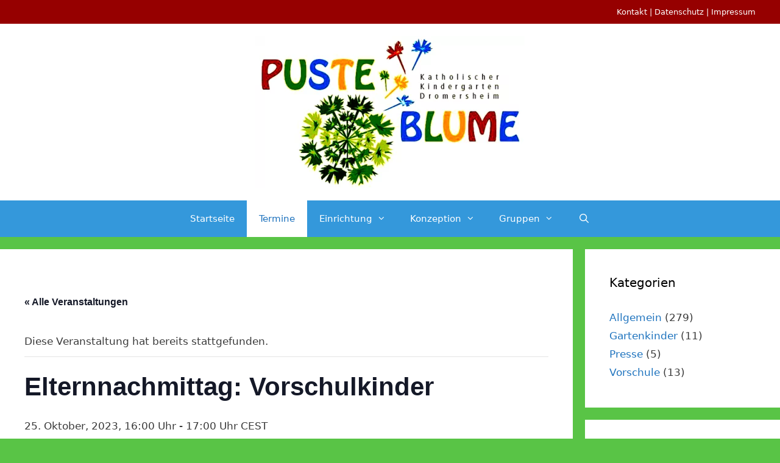

--- FILE ---
content_type: text/html; charset=UTF-8
request_url: https://kita-dromersheim.de/termin/elternnachmittag-vorschulkinder/
body_size: 13826
content:
<!DOCTYPE html><html lang="de"><head><meta charset="UTF-8"><link media="all" href="https://kita-dromersheim.de/wp-content/cache/autoptimize/css/autoptimize_35dbeb07124aa975be4effe775ffc19d.css" rel="stylesheet"><link media="print" href="https://kita-dromersheim.de/wp-content/cache/autoptimize/css/autoptimize_9c900892739fe6dcd4c088c15818dc7d.css" rel="stylesheet"><title>Elternnachmittag: Vorschulkinder &#8211; Katholischer Kindergarten Pusteblume</title><meta name='robots' content='max-image-preview:large' /><meta name="viewport" content="width=device-width, initial-scale=1"><link rel="alternate" type="application/rss+xml" title="Katholischer Kindergarten Pusteblume &raquo; Feed" href="https://kita-dromersheim.de/feed/" /><link rel="alternate" type="application/rss+xml" title="Katholischer Kindergarten Pusteblume &raquo; Kommentar-Feed" href="https://kita-dromersheim.de/comments/feed/" /><link rel="alternate" type="text/calendar" title="Katholischer Kindergarten Pusteblume &raquo; iCal Feed" href="https://kita-dromersheim.de/termine/?ical=1" /><link rel="alternate" title="oEmbed (JSON)" type="application/json+oembed" href="https://kita-dromersheim.de/wp-json/oembed/1.0/embed?url=https%3A%2F%2Fkita-dromersheim.de%2Ftermin%2Felternnachmittag-vorschulkinder%2F" /><link rel="alternate" title="oEmbed (XML)" type="text/xml+oembed" href="https://kita-dromersheim.de/wp-json/oembed/1.0/embed?url=https%3A%2F%2Fkita-dromersheim.de%2Ftermin%2Felternnachmittag-vorschulkinder%2F&#038;format=xml" /> <script src="https://kita-dromersheim.de/wp-includes/js/jquery/jquery.min.js?ver=3.7.1" id="jquery-core-js"></script> <script defer src="https://kita-dromersheim.de/wp-includes/js/jquery/jquery-migrate.min.js?ver=3.4.1" id="jquery-migrate-js"></script> <script defer src="https://kita-dromersheim.de/wp-content/cache/autoptimize/js/autoptimize_single_bcdda4c2a25e1250e7218ed644ae04f5.js?ver=9c44e11f3503a33e9540" id="tribe-common-js"></script> <script defer src="https://kita-dromersheim.de/wp-content/cache/autoptimize/js/autoptimize_single_ee54704f72f7b625207a9ef7460fb602.js?ver=4208de2df2852e0b91ec" id="tribe-events-views-v2-breakpoints-js"></script> <link rel="https://api.w.org/" href="https://kita-dromersheim.de/wp-json/" /><link rel="alternate" title="JSON" type="application/json" href="https://kita-dromersheim.de/wp-json/wp/v2/tribe_events/5344" /><link rel="EditURI" type="application/rsd+xml" title="RSD" href="https://kita-dromersheim.de/xmlrpc.php?rsd" /><meta name="generator" content="WordPress 6.9" /><link rel="canonical" href="https://kita-dromersheim.de/termin/elternnachmittag-vorschulkinder/" /><link rel='shortlink' href='https://kita-dromersheim.de/?p=5344' /><meta name="tec-api-version" content="v1"><meta name="tec-api-origin" content="https://kita-dromersheim.de"><link rel="alternate" href="https://kita-dromersheim.de/wp-json/tribe/events/v1/events/5344" /><script type="application/ld+json">[{"@context":"http://schema.org","@type":"Event","name":"Elternnachmittag: Vorschulkinder","description":"&lt;p&gt;Liebe Eltern, der Elternnachmittag findet in Pr\u00e4senz statt. Sie erhalten per Email eine Einladung. Bitte melden Sie sich zu diesem Termin an. &nbsp; https://kita-dromersheim.de/konzeption/dreistufiges-bildungskonzept/&lt;/p&gt;\\n","url":"https://kita-dromersheim.de/termin/elternnachmittag-vorschulkinder/","eventAttendanceMode":"https://schema.org/OfflineEventAttendanceMode","eventStatus":"https://schema.org/EventScheduled","startDate":"2023-10-25T16:00:00+02:00","endDate":"2023-10-25T17:00:00+02:00","performer":"Organization"}]</script><link rel="icon" href="https://kita-dromersheim.de/wp-content/uploads/2016/12/cropped-Unbenannt1-32x32.png" sizes="32x32" /><link rel="icon" href="https://kita-dromersheim.de/wp-content/uploads/2016/12/cropped-Unbenannt1-192x192.png" sizes="192x192" /><link rel="apple-touch-icon" href="https://kita-dromersheim.de/wp-content/uploads/2016/12/cropped-Unbenannt1-180x180.png" /><meta name="msapplication-TileImage" content="https://kita-dromersheim.de/wp-content/uploads/2016/12/cropped-Unbenannt1-270x270.png" /></head><body class="wp-singular tribe_events-template-default single single-tribe_events postid-5344 wp-custom-logo wp-embed-responsive wp-theme-generatepress post-image-above-header post-image-aligned-center slideout-enabled slideout-mobile sticky-menu-slide sticky-enabled both-sticky-menu mobile-header mobile-header-logo mobile-header-sticky tribe-no-js page-template-generatepress tribe-filter-live right-sidebar nav-below-header separate-containers fluid-header active-footer-widgets-4 nav-search-enabled nav-aligned-center header-aligned-center dropdown-hover events-single tribe-events-style-full tribe-events-style-theme" itemtype="https://schema.org/Blog" itemscope> <a class="screen-reader-text skip-link" href="#content" title="Zum Inhalt springen">Zum Inhalt springen</a><div class="top-bar top-bar-align-right"><div class="inside-top-bar grid-container grid-parent"><aside id="block-6" class="widget inner-padding widget_block"><a href="#kontakt">Kontakt</a> | <a href="https://kita-dromersheim.de/datenschutz/">Datenschutz</a> | <a href="https://kita-dromersheim.de/impressum/">Impressum</a></aside></div></div><header class="site-header" id="masthead" aria-label="Website"  itemtype="https://schema.org/WPHeader" itemscope><div class="inside-header grid-container grid-parent"><div class="site-logo"> <a href="https://kita-dromersheim.de/" rel="home"> <img  class="header-image is-logo-image" alt="Katholischer Kindergarten Pusteblume" src="https://kita-dromersheim.de/wp-content/uploads/2016/12/cropped-Unbenannt2.png" /> </a></div></div></header><nav id="mobile-header" itemtype="https://schema.org/SiteNavigationElement" itemscope class="main-navigation mobile-header-navigation has-branding has-sticky-branding"><div class="inside-navigation grid-container grid-parent"><form method="get" class="search-form navigation-search" action="https://kita-dromersheim.de/"> <input type="search" class="search-field" value="" name="s" title="Suche" /></form><div class="site-logo mobile-header-logo"> <a href="https://kita-dromersheim.de/" title="Katholischer Kindergarten Pusteblume" rel="home"> <img src="https://kita-dromersheim.de/wp-content/uploads/2016/12/Unbenannt2.png" alt="Katholischer Kindergarten Pusteblume" class="is-logo-image" width="549" height="317" /> </a></div><div class="mobile-bar-items"> <span class="search-item"> <a aria-label="Suchleiste öffnen" href="#"> </a> </span></div> <button class="menu-toggle" aria-controls="mobile-menu" aria-expanded="false"> <span class="mobile-menu">Menü</span> </button><div id="mobile-menu" class="main-nav"><ul id="menu-menu-1" class=" menu sf-menu"><li id="menu-item-29" class="menu-item menu-item-type-custom menu-item-object-custom menu-item-home menu-item-29"><a href="https://kita-dromersheim.de/">Startseite</a></li><li id="menu-item-89" class="menu-item menu-item-type-custom menu-item-object-custom current-menu-item current_page_item menu-item-89"><a href="https://kita-dromersheim.de/termine/">Termine</a></li><li id="menu-item-2112" class="mega-menu mega-menu-col-3 menu-item menu-item-type-custom menu-item-object-custom menu-item-has-children menu-item-2112"><a href="#">Einrichtung<span role="presentation" class="dropdown-menu-toggle"></span></a><ul class="sub-menu"><li id="menu-item-2342" class="menu-item menu-item-type-custom menu-item-object-custom menu-item-has-children menu-item-2342"><a href="#">Allgemein<span role="presentation" class="dropdown-menu-toggle"></span></a><ul class="sub-menu"><li id="menu-item-1706" class="menu-item menu-item-type-post_type menu-item-object-page menu-item-1706"><a href="https://kita-dromersheim.de/kollegium/">Kollegium</a></li><li id="menu-item-792" class="menu-item menu-item-type-post_type menu-item-object-page menu-item-792"><a href="https://kita-dromersheim.de/formulare/">Formulare</a></li><li id="menu-item-869" class="menu-item menu-item-type-post_type menu-item-object-page menu-item-869"><a href="https://kita-dromersheim.de/oeffentlichkeitsarbeit/">Öffentlichkeitsarbeit</a></li></ul></li><li id="menu-item-2052" class="menu-item menu-item-type-post_type menu-item-object-page menu-item-has-children menu-item-2052"><a href="https://kita-dromersheim.de/anmeldung/">Anmeldung<span role="presentation" class="dropdown-menu-toggle"></span></a><ul class="sub-menu"><li id="menu-item-187" class="menu-item menu-item-type-post_type menu-item-object-page menu-item-187"><a href="https://kita-dromersheim.de/anmeldung/">Ablauf der Neuanmeldung</a></li><li id="menu-item-1586" class="menu-item menu-item-type-post_type menu-item-object-page menu-item-1586"><a href="https://kita-dromersheim.de/anmeldung/eingewoehnungskonzept/">Eingewöhnungskonzept</a></li></ul></li><li id="menu-item-194" class="menu-item menu-item-type-custom menu-item-object-custom menu-item-has-children menu-item-194"><a href="#">Elternarbeit<span role="presentation" class="dropdown-menu-toggle"></span></a><ul class="sub-menu"><li id="menu-item-197" class="menu-item menu-item-type-post_type menu-item-object-page menu-item-197"><a href="https://kita-dromersheim.de/elternausschuss/">Elternausschuss</a></li><li id="menu-item-193" class="menu-item menu-item-type-post_type menu-item-object-page menu-item-193"><a href="https://kita-dromersheim.de/foerderverein/">Förderverein</a></li><li id="menu-item-545" class="menu-item menu-item-type-post_type menu-item-object-page menu-item-545"><a href="https://kita-dromersheim.de/beschwerde-und-anregungsmanagement/">Beschwerde- und Anregungsmanagement</a></li></ul></li></ul></li><li id="menu-item-2111" class="mega-menu mega-menu-col-3 menu-item menu-item-type-custom menu-item-object-custom menu-item-has-children menu-item-2111"><a href="#">Konzeption<span role="presentation" class="dropdown-menu-toggle"></span></a><ul class="sub-menu"><li id="menu-item-556" class="menu-item menu-item-type-post_type menu-item-object-page menu-item-has-children menu-item-556"><a href="https://kita-dromersheim.de/konzeption/">Konzeption<span role="presentation" class="dropdown-menu-toggle"></span></a><ul class="sub-menu"><li id="menu-item-1579" class="menu-item menu-item-type-post_type menu-item-object-page menu-item-1579"><a href="https://kita-dromersheim.de/konzeption/leitbild/">Leitbild</a></li><li id="menu-item-557" class="menu-item menu-item-type-post_type menu-item-object-page menu-item-557"><a href="https://kita-dromersheim.de/konzeption/konzeption-der-kita/">Konzeption der KiTa</a></li><li id="menu-item-1975" class="menu-item menu-item-type-post_type menu-item-object-page menu-item-1975"><a href="https://kita-dromersheim.de/konzeption/notfallplan-fuer-personelle-engpaesse/">Notfallplan für personelle Engpässe</a></li><li id="menu-item-1509" class="menu-item menu-item-type-post_type menu-item-object-page menu-item-1509"><a href="https://kita-dromersheim.de/konzeption/dreistufiges-bildungskonzept/">Dreistufiges Bildungskonzept</a></li><li id="menu-item-558" class="menu-item menu-item-type-post_type menu-item-object-page menu-item-558"><a href="https://kita-dromersheim.de/konzeption/fragen-und-antworten-zur-praxis-der-offenen-arbeit/">Fragen und Antworten zur Praxis der Offenen Arbeit</a></li><li id="menu-item-579" class="menu-item menu-item-type-post_type menu-item-object-page menu-item-579"><a href="https://kita-dromersheim.de/konzeption/brandschutzmassnahmen/">Brandschutzmaßnahmen</a></li></ul></li><li id="menu-item-1395" class="menu-item menu-item-type-post_type menu-item-object-page menu-item-has-children menu-item-1395"><a href="https://kita-dromersheim.de/religioese-schwerpunkte/">Religiöse Schwerpunkte<span role="presentation" class="dropdown-menu-toggle"></span></a><ul class="sub-menu"><li id="menu-item-1521" class="menu-item menu-item-type-post_type menu-item-object-page menu-item-1521"><a href="https://kita-dromersheim.de/religioese-schwerpunkte/allgemeine-darlegung/">Allgemeine Darlegung</a></li><li id="menu-item-1404" class="menu-item menu-item-type-post_type menu-item-object-page menu-item-1404"><a href="https://kita-dromersheim.de/religioese-schwerpunkte/bibelstunde/">Bibelstunde</a></li><li id="menu-item-1405" class="menu-item menu-item-type-post_type menu-item-object-page menu-item-1405"><a href="https://kita-dromersheim.de/religioese-schwerpunkte/ernte-dank/">Erntedank</a></li><li id="menu-item-1406" class="menu-item menu-item-type-post_type menu-item-object-page menu-item-1406"><a href="https://kita-dromersheim.de/religioese-schwerpunkte/st-martin/">St. Martin</a></li></ul></li><li id="menu-item-1986" class="menu-item menu-item-type-post_type menu-item-object-page menu-item-has-children menu-item-1986"><a href="https://kita-dromersheim.de/paedagogisches-raumkonzept/">Pädagogisches Raumkonzept<span role="presentation" class="dropdown-menu-toggle"></span></a><ul class="sub-menu"><li id="menu-item-328" class="menu-item menu-item-type-post_type menu-item-object-page menu-item-328"><a href="https://kita-dromersheim.de/paedagogisches-raumkonzept/">Pädagogisches Raumkonzept</a></li><li id="menu-item-345" class="menu-item menu-item-type-post_type menu-item-object-page menu-item-345"><a href="https://kita-dromersheim.de/paedagogisches-raumkonzept/galerie/">Galerie</a></li><li id="menu-item-376" class="menu-item menu-item-type-post_type menu-item-object-page menu-item-376"><a href="https://kita-dromersheim.de/paedagogisches-raumkonzept/aussengelaende/">Außengelände</a></li><li id="menu-item-381" class="menu-item menu-item-type-post_type menu-item-object-page menu-item-381"><a href="https://kita-dromersheim.de/paedagogisches-raumkonzept/paedagogisches-gartenkonzept/"><strong><u>Ein Garten für Kinder &#8211; Das Konzept</u></strong></a></li><li id="menu-item-505" class="menu-item menu-item-type-post_type menu-item-object-page menu-item-505"><a href="https://kita-dromersheim.de/paedagogisches-raumkonzept/einweihung-der-raeumlichkeiten/">Einweihung der Räumlichkeiten</a></li><li id="menu-item-536" class="menu-item menu-item-type-post_type menu-item-object-page menu-item-536"><a href="https://kita-dromersheim.de/paedagogisches-raumkonzept/einweihung-des-aussengelaendes/">Einweihung des Außengeländes</a></li></ul></li></ul></li><li id="menu-item-2131" class="mega-menu mega-menu-col-3 menu-item menu-item-type-custom menu-item-object-custom menu-item-has-children menu-item-2131"><a href="#">Gruppen<span role="presentation" class="dropdown-menu-toggle"></span></a><ul class="sub-menu"><li id="menu-item-1365" class="menu-item menu-item-type-post_type menu-item-object-page menu-item-has-children menu-item-1365"><a href="https://kita-dromersheim.de/entenland-und-lesemaus/">Entenland/Lesemaus trifft Leseratte<span role="presentation" class="dropdown-menu-toggle"></span></a><ul class="sub-menu"><li id="menu-item-1370" class="menu-item menu-item-type-post_type menu-item-object-page menu-item-1370"><a href="https://kita-dromersheim.de/entenland-und-lesemaus/entenland/">Entenland</a></li><li id="menu-item-1557" class="menu-item menu-item-type-post_type menu-item-object-page menu-item-1557"><a href="https://kita-dromersheim.de/entenland-und-lesemaus/lesemaus-trifft-leseratte/">Lesemaus trifft Leseratte</a></li></ul></li><li id="menu-item-1123" class="menu-item menu-item-type-post_type menu-item-object-page menu-item-has-children menu-item-1123"><a href="https://kita-dromersheim.de/zahlenland-und-gartenkinder/">Zahlenland/Gartenkinder<span role="presentation" class="dropdown-menu-toggle"></span></a><ul class="sub-menu"><li id="menu-item-1549" class="menu-item menu-item-type-post_type menu-item-object-page menu-item-1549"><a href="https://kita-dromersheim.de/zahlenland-und-gartenkinder/zahlenland/">Zahlenland</a></li><li id="menu-item-1108" class="menu-item menu-item-type-post_type menu-item-object-page menu-item-1108"><a href="https://kita-dromersheim.de/zahlenland-und-gartenkinder/gartenkinder-konzept/">Gartenkinder Konzept</a></li><li id="menu-item-1672" class="menu-item menu-item-type-post_type menu-item-object-page menu-item-1672"><a href="https://kita-dromersheim.de/zahlenland-und-gartenkinder/bodenentdecker/">Bodenentdecker</a></li></ul></li><li id="menu-item-2076" class="menu-item menu-item-type-post_type menu-item-object-page menu-item-has-children menu-item-2076"><a href="https://kita-dromersheim.de/vorschule/kann-kinder/">Vorschule/Sonos<span role="presentation" class="dropdown-menu-toggle"></span></a><ul class="sub-menu"><li id="menu-item-1432" class="menu-item menu-item-type-post_type menu-item-object-page menu-item-1432"><a href="https://kita-dromersheim.de/vorschule/kann-kinder/">Kann-Kinder</a></li><li id="menu-item-301" class="menu-item menu-item-type-post_type menu-item-object-page menu-item-301"><a href="https://kita-dromersheim.de/vorschule/abschlussausflug-der-vorschulkinder/">Abschlussausflug der Vorschulkinder</a></li><li id="menu-item-306" class="menu-item menu-item-type-post_type menu-item-object-page menu-item-306"><a href="https://kita-dromersheim.de/vorschule/abschlussgottesdienst-der-vorschulkinder/">Abschlussgottesdienst der Vorschulkinder</a></li><li id="menu-item-1560" class="menu-item menu-item-type-post_type menu-item-object-page menu-item-1560"><a href="https://kita-dromersheim.de/vorschule/sonos/">Sonos</a></li></ul></li></ul></li><li class="search-item menu-item-align-right"><a aria-label="Suchleiste öffnen" href="#"></a></li></ul></div></div></nav><nav class="main-navigation sub-menu-right" id="site-navigation" aria-label="Primär"  itemtype="https://schema.org/SiteNavigationElement" itemscope><div class="inside-navigation grid-container grid-parent"><form method="get" class="search-form navigation-search" action="https://kita-dromersheim.de/"> <input type="search" class="search-field" value="" name="s" title="Suche" /></form><div class="mobile-bar-items"> <span class="search-item"> <a aria-label="Suchleiste öffnen" href="#"> </a> </span></div> <button class="menu-toggle" aria-controls="generate-slideout-menu" aria-expanded="false"> <span class="mobile-menu">Menü</span> </button><div id="primary-menu" class="main-nav"><ul id="menu-menu-2" class=" menu sf-menu"><li class="menu-item menu-item-type-custom menu-item-object-custom menu-item-home menu-item-29"><a href="https://kita-dromersheim.de/">Startseite</a></li><li class="menu-item menu-item-type-custom menu-item-object-custom current-menu-item current_page_item menu-item-89"><a href="https://kita-dromersheim.de/termine/">Termine</a></li><li class="mega-menu mega-menu-col-3 menu-item menu-item-type-custom menu-item-object-custom menu-item-has-children menu-item-2112"><a href="#">Einrichtung<span role="presentation" class="dropdown-menu-toggle"></span></a><ul class="sub-menu"><li class="menu-item menu-item-type-custom menu-item-object-custom menu-item-has-children menu-item-2342"><a href="#">Allgemein<span role="presentation" class="dropdown-menu-toggle"></span></a><ul class="sub-menu"><li class="menu-item menu-item-type-post_type menu-item-object-page menu-item-1706"><a href="https://kita-dromersheim.de/kollegium/">Kollegium</a></li><li class="menu-item menu-item-type-post_type menu-item-object-page menu-item-792"><a href="https://kita-dromersheim.de/formulare/">Formulare</a></li><li class="menu-item menu-item-type-post_type menu-item-object-page menu-item-869"><a href="https://kita-dromersheim.de/oeffentlichkeitsarbeit/">Öffentlichkeitsarbeit</a></li></ul></li><li class="menu-item menu-item-type-post_type menu-item-object-page menu-item-has-children menu-item-2052"><a href="https://kita-dromersheim.de/anmeldung/">Anmeldung<span role="presentation" class="dropdown-menu-toggle"></span></a><ul class="sub-menu"><li class="menu-item menu-item-type-post_type menu-item-object-page menu-item-187"><a href="https://kita-dromersheim.de/anmeldung/">Ablauf der Neuanmeldung</a></li><li class="menu-item menu-item-type-post_type menu-item-object-page menu-item-1586"><a href="https://kita-dromersheim.de/anmeldung/eingewoehnungskonzept/">Eingewöhnungskonzept</a></li></ul></li><li class="menu-item menu-item-type-custom menu-item-object-custom menu-item-has-children menu-item-194"><a href="#">Elternarbeit<span role="presentation" class="dropdown-menu-toggle"></span></a><ul class="sub-menu"><li class="menu-item menu-item-type-post_type menu-item-object-page menu-item-197"><a href="https://kita-dromersheim.de/elternausschuss/">Elternausschuss</a></li><li class="menu-item menu-item-type-post_type menu-item-object-page menu-item-193"><a href="https://kita-dromersheim.de/foerderverein/">Förderverein</a></li><li class="menu-item menu-item-type-post_type menu-item-object-page menu-item-545"><a href="https://kita-dromersheim.de/beschwerde-und-anregungsmanagement/">Beschwerde- und Anregungsmanagement</a></li></ul></li></ul></li><li class="mega-menu mega-menu-col-3 menu-item menu-item-type-custom menu-item-object-custom menu-item-has-children menu-item-2111"><a href="#">Konzeption<span role="presentation" class="dropdown-menu-toggle"></span></a><ul class="sub-menu"><li class="menu-item menu-item-type-post_type menu-item-object-page menu-item-has-children menu-item-556"><a href="https://kita-dromersheim.de/konzeption/">Konzeption<span role="presentation" class="dropdown-menu-toggle"></span></a><ul class="sub-menu"><li class="menu-item menu-item-type-post_type menu-item-object-page menu-item-1579"><a href="https://kita-dromersheim.de/konzeption/leitbild/">Leitbild</a></li><li class="menu-item menu-item-type-post_type menu-item-object-page menu-item-557"><a href="https://kita-dromersheim.de/konzeption/konzeption-der-kita/">Konzeption der KiTa</a></li><li class="menu-item menu-item-type-post_type menu-item-object-page menu-item-1975"><a href="https://kita-dromersheim.de/konzeption/notfallplan-fuer-personelle-engpaesse/">Notfallplan für personelle Engpässe</a></li><li class="menu-item menu-item-type-post_type menu-item-object-page menu-item-1509"><a href="https://kita-dromersheim.de/konzeption/dreistufiges-bildungskonzept/">Dreistufiges Bildungskonzept</a></li><li class="menu-item menu-item-type-post_type menu-item-object-page menu-item-558"><a href="https://kita-dromersheim.de/konzeption/fragen-und-antworten-zur-praxis-der-offenen-arbeit/">Fragen und Antworten zur Praxis der Offenen Arbeit</a></li><li class="menu-item menu-item-type-post_type menu-item-object-page menu-item-579"><a href="https://kita-dromersheim.de/konzeption/brandschutzmassnahmen/">Brandschutzmaßnahmen</a></li></ul></li><li class="menu-item menu-item-type-post_type menu-item-object-page menu-item-has-children menu-item-1395"><a href="https://kita-dromersheim.de/religioese-schwerpunkte/">Religiöse Schwerpunkte<span role="presentation" class="dropdown-menu-toggle"></span></a><ul class="sub-menu"><li class="menu-item menu-item-type-post_type menu-item-object-page menu-item-1521"><a href="https://kita-dromersheim.de/religioese-schwerpunkte/allgemeine-darlegung/">Allgemeine Darlegung</a></li><li class="menu-item menu-item-type-post_type menu-item-object-page menu-item-1404"><a href="https://kita-dromersheim.de/religioese-schwerpunkte/bibelstunde/">Bibelstunde</a></li><li class="menu-item menu-item-type-post_type menu-item-object-page menu-item-1405"><a href="https://kita-dromersheim.de/religioese-schwerpunkte/ernte-dank/">Erntedank</a></li><li class="menu-item menu-item-type-post_type menu-item-object-page menu-item-1406"><a href="https://kita-dromersheim.de/religioese-schwerpunkte/st-martin/">St. Martin</a></li></ul></li><li class="menu-item menu-item-type-post_type menu-item-object-page menu-item-has-children menu-item-1986"><a href="https://kita-dromersheim.de/paedagogisches-raumkonzept/">Pädagogisches Raumkonzept<span role="presentation" class="dropdown-menu-toggle"></span></a><ul class="sub-menu"><li class="menu-item menu-item-type-post_type menu-item-object-page menu-item-328"><a href="https://kita-dromersheim.de/paedagogisches-raumkonzept/">Pädagogisches Raumkonzept</a></li><li class="menu-item menu-item-type-post_type menu-item-object-page menu-item-345"><a href="https://kita-dromersheim.de/paedagogisches-raumkonzept/galerie/">Galerie</a></li><li class="menu-item menu-item-type-post_type menu-item-object-page menu-item-376"><a href="https://kita-dromersheim.de/paedagogisches-raumkonzept/aussengelaende/">Außengelände</a></li><li class="menu-item menu-item-type-post_type menu-item-object-page menu-item-381"><a href="https://kita-dromersheim.de/paedagogisches-raumkonzept/paedagogisches-gartenkonzept/"><strong><u>Ein Garten für Kinder &#8211; Das Konzept</u></strong></a></li><li class="menu-item menu-item-type-post_type menu-item-object-page menu-item-505"><a href="https://kita-dromersheim.de/paedagogisches-raumkonzept/einweihung-der-raeumlichkeiten/">Einweihung der Räumlichkeiten</a></li><li class="menu-item menu-item-type-post_type menu-item-object-page menu-item-536"><a href="https://kita-dromersheim.de/paedagogisches-raumkonzept/einweihung-des-aussengelaendes/">Einweihung des Außengeländes</a></li></ul></li></ul></li><li class="mega-menu mega-menu-col-3 menu-item menu-item-type-custom menu-item-object-custom menu-item-has-children menu-item-2131"><a href="#">Gruppen<span role="presentation" class="dropdown-menu-toggle"></span></a><ul class="sub-menu"><li class="menu-item menu-item-type-post_type menu-item-object-page menu-item-has-children menu-item-1365"><a href="https://kita-dromersheim.de/entenland-und-lesemaus/">Entenland/Lesemaus trifft Leseratte<span role="presentation" class="dropdown-menu-toggle"></span></a><ul class="sub-menu"><li class="menu-item menu-item-type-post_type menu-item-object-page menu-item-1370"><a href="https://kita-dromersheim.de/entenland-und-lesemaus/entenland/">Entenland</a></li><li class="menu-item menu-item-type-post_type menu-item-object-page menu-item-1557"><a href="https://kita-dromersheim.de/entenland-und-lesemaus/lesemaus-trifft-leseratte/">Lesemaus trifft Leseratte</a></li></ul></li><li class="menu-item menu-item-type-post_type menu-item-object-page menu-item-has-children menu-item-1123"><a href="https://kita-dromersheim.de/zahlenland-und-gartenkinder/">Zahlenland/Gartenkinder<span role="presentation" class="dropdown-menu-toggle"></span></a><ul class="sub-menu"><li class="menu-item menu-item-type-post_type menu-item-object-page menu-item-1549"><a href="https://kita-dromersheim.de/zahlenland-und-gartenkinder/zahlenland/">Zahlenland</a></li><li class="menu-item menu-item-type-post_type menu-item-object-page menu-item-1108"><a href="https://kita-dromersheim.de/zahlenland-und-gartenkinder/gartenkinder-konzept/">Gartenkinder Konzept</a></li><li class="menu-item menu-item-type-post_type menu-item-object-page menu-item-1672"><a href="https://kita-dromersheim.de/zahlenland-und-gartenkinder/bodenentdecker/">Bodenentdecker</a></li></ul></li><li class="menu-item menu-item-type-post_type menu-item-object-page menu-item-has-children menu-item-2076"><a href="https://kita-dromersheim.de/vorschule/kann-kinder/">Vorschule/Sonos<span role="presentation" class="dropdown-menu-toggle"></span></a><ul class="sub-menu"><li class="menu-item menu-item-type-post_type menu-item-object-page menu-item-1432"><a href="https://kita-dromersheim.de/vorschule/kann-kinder/">Kann-Kinder</a></li><li class="menu-item menu-item-type-post_type menu-item-object-page menu-item-301"><a href="https://kita-dromersheim.de/vorschule/abschlussausflug-der-vorschulkinder/">Abschlussausflug der Vorschulkinder</a></li><li class="menu-item menu-item-type-post_type menu-item-object-page menu-item-306"><a href="https://kita-dromersheim.de/vorschule/abschlussgottesdienst-der-vorschulkinder/">Abschlussgottesdienst der Vorschulkinder</a></li><li class="menu-item menu-item-type-post_type menu-item-object-page menu-item-1560"><a href="https://kita-dromersheim.de/vorschule/sonos/">Sonos</a></li></ul></li></ul></li><li class="search-item menu-item-align-right"><a aria-label="Suchleiste öffnen" href="#"></a></li></ul></div></div></nav><div class="site grid-container container hfeed grid-parent" id="page"><div class="site-content" id="content"><div class="content-area grid-parent mobile-grid-100 grid-75 tablet-grid-75" id="primary"><main class="site-main" id="main"><article id="post-0" class="post-0 page type-page status-publish infinite-scroll-item" itemtype="https://schema.org/CreativeWork" itemscope><div class="inside-article"><header class="entry-header"></header><div class="entry-content" itemprop="text"><section id="tribe-events" role="main"><div class="tribe-events-before-html"></div><span class="tribe-events-ajax-loading"><img class="tribe-events-spinner-medium" src="https://kita-dromersheim.de/wp-content/plugins/the-events-calendar/src/resources/images/tribe-loading.gif" alt="Lade Veranstaltungen" /></span><div id="tribe-events-content" class="tribe-events-single"><p class="tribe-events-back"> <a href="https://kita-dromersheim.de/termine/"> &laquo; Alle Veranstaltungen</a></p><div class="tribe-events-notices"><ul><li>Diese Veranstaltung hat bereits stattgefunden.</li></ul></div><h1 class="tribe-events-single-event-title">Elternnachmittag: Vorschulkinder</h1><div class="tribe-events-schedule tribe-clearfix"><div><span class="tribe-event-date-start">25. Oktober, 2023, 16:00 Uhr</span> - <span class="tribe-event-time">17:00 Uhr</span> <span class='timezone'> CEST </span></div></div><div id="tribe-events-header"  data-title="Elternnachmittag: Vorschulkinder &#8211; Katholischer Kindergarten Pusteblume" data-viewtitle="Elternnachmittag: Vorschulkinder"><nav class="tribe-events-nav-pagination" aria-label="Veranstaltung-Navigation"><ul class="tribe-events-sub-nav"><li class="tribe-events-nav-previous"><a href="https://kita-dromersheim.de/termin/elternnachmittag-projektgrupppe-zahlenland-gartenkinder/"><span>&laquo;</span> Elternnachmittag: Projektgrupppe Zahlenland &#038; Gartenkinder</a></li><li class="tribe-events-nav-next"><a href="https://kita-dromersheim.de/termin/elternnachmittag-minis-2/">Elternnachmittag : Minis <span>&raquo;</span></a></li></ul></nav></div><div id="post-5344" class="post-5344 tribe_events type-tribe_events status-publish hentry infinite-scroll-item"><div class="tribe-events-single-event-description tribe-events-content"><p>Liebe Eltern,</p><p>der Elternnachmittag findet in Präsenz statt. Sie erhalten per Email eine Einladung. Bitte melden Sie sich zu diesem Termin an.</p><p>&nbsp;</p><blockquote class="wp-embedded-content" data-secret="CNtQqvn1mO"><p><a href="https://kita-dromersheim.de/konzeption/dreistufiges-bildungskonzept/">Dreistufiges Bildungskonzept</a></p></blockquote><p><iframe class="wp-embedded-content" sandbox="allow-scripts" security="restricted" style="position: absolute; clip: rect(1px, 1px, 1px, 1px);" title="&#8222;Dreistufiges Bildungskonzept&#8220; &#8212; Katholischer Kindergarten Pusteblume" src="https://kita-dromersheim.de/konzeption/dreistufiges-bildungskonzept/embed/#?secret=1DDIeZdyiO#?secret=CNtQqvn1mO" data-secret="CNtQqvn1mO" width="600" height="338" frameborder="0" marginwidth="0" marginheight="0" scrolling="no"></iframe></p></div><div class="tribe-events tribe-common"><div class="tribe-events-c-subscribe-dropdown__container"><div class="tribe-events-c-subscribe-dropdown"><div class="tribe-common-c-btn-border tribe-events-c-subscribe-dropdown__button"> <svg
 class="tribe-common-c-svgicon tribe-common-c-svgicon--cal-export tribe-events-c-subscribe-dropdown__export-icon" 	aria-hidden="true"
 viewBox="0 0 23 17"
 xmlns="http://www.w3.org/2000/svg"
> <path fill-rule="evenodd" clip-rule="evenodd" d="M.128.896V16.13c0 .211.145.383.323.383h15.354c.179 0 .323-.172.323-.383V.896c0-.212-.144-.383-.323-.383H.451C.273.513.128.684.128.896Zm16 6.742h-.901V4.679H1.009v10.729h14.218v-3.336h.901V7.638ZM1.01 1.614h14.218v2.058H1.009V1.614Z" /> <path d="M20.5 9.846H8.312M18.524 6.953l2.89 2.909-2.855 2.855" stroke-width="1.2" stroke-linecap="round" stroke-linejoin="round"/> </svg> <button
 class="tribe-events-c-subscribe-dropdown__button-text"
 aria-expanded="false"
 aria-controls="tribe-events-subscribe-dropdown-content"
 aria-label="Zeige Links an um Veranstaltungen zu deinem Kalender hinzuzufügen"
 > Zum Kalender hinzufügen </button> <svg
 class="tribe-common-c-svgicon tribe-common-c-svgicon--caret-down tribe-events-c-subscribe-dropdown__button-icon" 	aria-hidden="true"
 viewBox="0 0 10 7"
 xmlns="http://www.w3.org/2000/svg"
> <path fill-rule="evenodd" clip-rule="evenodd" d="M1.008.609L5 4.6 8.992.61l.958.958L5 6.517.05 1.566l.958-.958z" class="tribe-common-c-svgicon__svg-fill"/> </svg></div><div id="tribe-events-subscribe-dropdown-content" class="tribe-events-c-subscribe-dropdown__content"><ul class="tribe-events-c-subscribe-dropdown__list"><li class="tribe-events-c-subscribe-dropdown__list-item tribe-events-c-subscribe-dropdown__list-item--gcal"> <a
 href="https://www.google.com/calendar/event?action=TEMPLATE&#038;dates=20231025T160000/20231025T170000&#038;text=Elternnachmittag%3A%20Vorschulkinder&#038;details=Liebe+Eltern%2Cder+Elternnachmittag+findet+in+Pr%C3%A4senz+statt.+Sie+erhalten+per+Email+eine+Einladung.+Bitte+melden+Sie+sich+zu+diesem+Termin+an.%26nbsp%3Bhttps%3A%2F%2Fkita-dromersheim.de%2Fkonzeption%2Fdreistufiges-bildungskonzept%2F&#038;trp=false&#038;ctz=Europe/Berlin&#038;sprop=website:https://kita-dromersheim.de"
 class="tribe-events-c-subscribe-dropdown__list-item-link"
 target="_blank"
 rel="noopener noreferrer nofollow noindex"
 > Google Kalender </a></li><li class="tribe-events-c-subscribe-dropdown__list-item tribe-events-c-subscribe-dropdown__list-item--ical"> <a
 href="webcal://kita-dromersheim.de/termin/elternnachmittag-vorschulkinder/?ical=1"
 class="tribe-events-c-subscribe-dropdown__list-item-link"
 target="_blank"
 rel="noopener noreferrer nofollow noindex"
 > iCalendar </a></li><li class="tribe-events-c-subscribe-dropdown__list-item tribe-events-c-subscribe-dropdown__list-item--outlook-365"> <a
 href="https://outlook.office.com/owa/?path=/calendar/action/compose&#038;rrv=addevent&#038;startdt=2023-10-25T16%3A00%3A00%2B02%3A00&#038;enddt=2023-10-25T17%3A00%3A00%2B02%3A00&#038;location&#038;subject=Elternnachmittag%3A%20Vorschulkinder&#038;body=Liebe%20Eltern%2Cder%20Elternnachmittag%20findet%20in%20Pr%C3%A4senz%20statt.%20Sie%20erhalten%20per%20Email%20eine%20Einladung.%20Bitte%20melden%20Sie%20sich%20zu%20diesem%20Termin%20an.%26nbsp%3Bhttps%3A%2F%2Fkita-dromersheim.de%2Fkonzeption%2Fdreistufiges-bildungskonzept%2F"
 class="tribe-events-c-subscribe-dropdown__list-item-link"
 target="_blank"
 rel="noopener noreferrer nofollow noindex"
 > Outlook 365 </a></li><li class="tribe-events-c-subscribe-dropdown__list-item tribe-events-c-subscribe-dropdown__list-item--outlook-live"> <a
 href="https://outlook.live.com/owa/?path=/calendar/action/compose&#038;rrv=addevent&#038;startdt=2023-10-25T16%3A00%3A00%2B02%3A00&#038;enddt=2023-10-25T17%3A00%3A00%2B02%3A00&#038;location&#038;subject=Elternnachmittag%3A%20Vorschulkinder&#038;body=Liebe%20Eltern%2Cder%20Elternnachmittag%20findet%20in%20Pr%C3%A4senz%20statt.%20Sie%20erhalten%20per%20Email%20eine%20Einladung.%20Bitte%20melden%20Sie%20sich%20zu%20diesem%20Termin%20an.%26nbsp%3Bhttps%3A%2F%2Fkita-dromersheim.de%2Fkonzeption%2Fdreistufiges-bildungskonzept%2F"
 class="tribe-events-c-subscribe-dropdown__list-item-link"
 target="_blank"
 rel="noopener noreferrer nofollow noindex"
 > Outlook Live </a></li></ul></div></div></div></div><div class="tribe-events-single-section tribe-events-event-meta primary tribe-clearfix"><div class="tribe-events-meta-group tribe-events-meta-group-details"><h2 class="tribe-events-single-section-title"> Details</h2><ul class="tribe-events-meta-list"><li class="tribe-events-meta-item"> <span class="tribe-events-start-date-label tribe-events-meta-label">Datum:</span> <span class="tribe-events-meta-value"> <abbr class="tribe-events-abbr tribe-events-start-date published dtstart" title="2023-10-25"> 25. Oktober, 2023 </abbr> </span></li><li class="tribe-events-meta-item"> <span class="tribe-events-start-time-label tribe-events-meta-label">Zeit:</span> <span class="tribe-events-meta-value"><div class="tribe-events-abbr tribe-events-start-time published dtstart" title="2023-10-25"> 16:00 Uhr - 17:00 Uhr <span class="tribe-events-abbr tribe-events-time-zone published ">CEST</span></div> </span></li></ul></div></div></div><div id="tribe-events-footer"><nav class="tribe-events-nav-pagination" aria-label="Veranstaltung-Navigation"><ul class="tribe-events-sub-nav"><li class="tribe-events-nav-previous"><a href="https://kita-dromersheim.de/termin/elternnachmittag-projektgrupppe-zahlenland-gartenkinder/"><span>&laquo;</span> Elternnachmittag: Projektgrupppe Zahlenland &#038; Gartenkinder</a></li><li class="tribe-events-nav-next"><a href="https://kita-dromersheim.de/termin/elternnachmittag-minis-2/">Elternnachmittag : Minis <span>&raquo;</span></a></li></ul></nav></div></div><div class="tribe-events-after-html"></div></section></div></div></article></main></div><div class="widget-area sidebar is-right-sidebar grid-25 tablet-grid-25 grid-parent" id="right-sidebar"><div class="inside-right-sidebar"><aside id="categories-2" class="widget inner-padding widget_categories"><h2 class="widget-title">Kategorien</h2><ul><li class="cat-item cat-item-2"><a href="https://kita-dromersheim.de/category/allgemein/">Allgemein</a> (279)</li><li class="cat-item cat-item-11"><a href="https://kita-dromersheim.de/category/gartenkinder/">Gartenkinder</a> (11)</li><li class="cat-item cat-item-22"><a href="https://kita-dromersheim.de/category/presse/">Presse</a> (5)</li><li class="cat-item cat-item-21"><a href="https://kita-dromersheim.de/category/vorschule/">Vorschule</a> (13)</li></ul></aside><aside id="tag_cloud-2" class="widget inner-padding widget_tag_cloud"><h2 class="widget-title">Schlagwörter</h2><div class="tagcloud"><a href="https://kita-dromersheim.de/tag/2018/" class="tag-cloud-link tag-link-17 tag-link-position-1" style="font-size: 10.625pt;" aria-label="2018 (3 Einträge)">2018</a> <a href="https://kita-dromersheim.de/tag/2019/" class="tag-cloud-link tag-link-12 tag-link-position-2" style="font-size: 10.625pt;" aria-label="2019 (3 Einträge)">2019</a> <a href="https://kita-dromersheim.de/tag/2020/" class="tag-cloud-link tag-link-14 tag-link-position-3" style="font-size: 12.2pt;" aria-label="2020 (5 Einträge)">2020</a> <a href="https://kita-dromersheim.de/tag/2021/" class="tag-cloud-link tag-link-28 tag-link-position-4" style="font-size: 15.7pt;" aria-label="2021 (14 Einträge)">2021</a> <a href="https://kita-dromersheim.de/tag/2022/" class="tag-cloud-link tag-link-38 tag-link-position-5" style="font-size: 22pt;" aria-label="2022 (79 Einträge)">2022</a> <a href="https://kita-dromersheim.de/tag/2023/" class="tag-cloud-link tag-link-50 tag-link-position-6" style="font-size: 19.2875pt;" aria-label="2023 (38 Einträge)">2023</a> <a href="https://kita-dromersheim.de/tag/advent/" class="tag-cloud-link tag-link-33 tag-link-position-7" style="font-size: 12.2pt;" aria-label="Advent (5 Einträge)">Advent</a> <a href="https://kita-dromersheim.de/tag/ausflug/" class="tag-cloud-link tag-link-57 tag-link-position-8" style="font-size: 10.625pt;" aria-label="Ausflug (3 Einträge)">Ausflug</a> <a href="https://kita-dromersheim.de/tag/corona/" class="tag-cloud-link tag-link-44 tag-link-position-9" style="font-size: 9.575pt;" aria-label="Corona (2 Einträge)">Corona</a> <a href="https://kita-dromersheim.de/tag/entenland/" class="tag-cloud-link tag-link-36 tag-link-position-10" style="font-size: 8pt;" aria-label="Entenland (1 Eintrag)">Entenland</a> <a href="https://kita-dromersheim.de/tag/erntedank/" class="tag-cloud-link tag-link-16 tag-link-position-11" style="font-size: 12.2pt;" aria-label="Erntedank (5 Einträge)">Erntedank</a> <a href="https://kita-dromersheim.de/tag/fastnacht/" class="tag-cloud-link tag-link-40 tag-link-position-12" style="font-size: 10.625pt;" aria-label="Fastnacht (3 Einträge)">Fastnacht</a> <a href="https://kita-dromersheim.de/tag/garten/" class="tag-cloud-link tag-link-29 tag-link-position-13" style="font-size: 14.825pt;" aria-label="Garten (11 Einträge)">Garten</a> <a href="https://kita-dromersheim.de/tag/gartenaktionstag/" class="tag-cloud-link tag-link-25 tag-link-position-14" style="font-size: 11.5pt;" aria-label="Gartenaktionstag (4 Einträge)">Gartenaktionstag</a> <a href="https://kita-dromersheim.de/tag/kirche/" class="tag-cloud-link tag-link-48 tag-link-position-15" style="font-size: 10.625pt;" aria-label="Kirche (3 Einträge)">Kirche</a> <a href="https://kita-dromersheim.de/tag/kitaalltag/" class="tag-cloud-link tag-link-49 tag-link-position-16" style="font-size: 15.4375pt;" aria-label="Kitaalltag (13 Einträge)">Kitaalltag</a> <a href="https://kita-dromersheim.de/tag/mini-werkstatt/" class="tag-cloud-link tag-link-42 tag-link-position-17" style="font-size: 12.8125pt;" aria-label="Mini-Werkstatt (6 Einträge)">Mini-Werkstatt</a> <a href="https://kita-dromersheim.de/tag/musik/" class="tag-cloud-link tag-link-26 tag-link-position-18" style="font-size: 8pt;" aria-label="Musik (1 Eintrag)">Musik</a> <a href="https://kita-dromersheim.de/tag/muttertag/" class="tag-cloud-link tag-link-18 tag-link-position-19" style="font-size: 8pt;" aria-label="Muttertag (1 Eintrag)">Muttertag</a> <a href="https://kita-dromersheim.de/tag/natur/" class="tag-cloud-link tag-link-56 tag-link-position-20" style="font-size: 12.2pt;" aria-label="Natur (5 Einträge)">Natur</a> <a href="https://kita-dromersheim.de/tag/nikolaus/" class="tag-cloud-link tag-link-32 tag-link-position-21" style="font-size: 10.625pt;" aria-label="Nikolaus (3 Einträge)">Nikolaus</a> <a href="https://kita-dromersheim.de/tag/ostern/" class="tag-cloud-link tag-link-45 tag-link-position-22" style="font-size: 9.575pt;" aria-label="Ostern (2 Einträge)">Ostern</a> <a href="https://kita-dromersheim.de/tag/osterzeit/" class="tag-cloud-link tag-link-37 tag-link-position-23" style="font-size: 8pt;" aria-label="Osterzeit (1 Eintrag)">Osterzeit</a> <a href="https://kita-dromersheim.de/tag/pflanzen/" class="tag-cloud-link tag-link-46 tag-link-position-24" style="font-size: 12.2pt;" aria-label="Pflanzen (5 Einträge)">Pflanzen</a> <a href="https://kita-dromersheim.de/tag/sanierung/" class="tag-cloud-link tag-link-41 tag-link-position-25" style="font-size: 14.475pt;" aria-label="Sanierung (10 Einträge)">Sanierung</a> <a href="https://kita-dromersheim.de/tag/st-martin/" class="tag-cloud-link tag-link-31 tag-link-position-26" style="font-size: 12.2pt;" aria-label="St. Martin (5 Einträge)">St. Martin</a> <a href="https://kita-dromersheim.de/tag/tiere/" class="tag-cloud-link tag-link-47 tag-link-position-27" style="font-size: 8pt;" aria-label="Tiere (1 Eintrag)">Tiere</a> <a href="https://kita-dromersheim.de/tag/vorschule/" class="tag-cloud-link tag-link-20 tag-link-position-28" style="font-size: 13.6875pt;" aria-label="Vorschule (8 Einträge)">Vorschule</a> <a href="https://kita-dromersheim.de/tag/wald-wiesen/" class="tag-cloud-link tag-link-54 tag-link-position-29" style="font-size: 9.575pt;" aria-label="Wald &amp; Wiesen (2 Einträge)">Wald &amp; Wiesen</a> <a href="https://kita-dromersheim.de/tag/weihnachten/" class="tag-cloud-link tag-link-34 tag-link-position-30" style="font-size: 14.475pt;" aria-label="Weihnachten (10 Einträge)">Weihnachten</a> <a href="https://kita-dromersheim.de/tag/werkstatt/" class="tag-cloud-link tag-link-59 tag-link-position-31" style="font-size: 10.625pt;" aria-label="Werkstatt (3 Einträge)">Werkstatt</a> <a href="https://kita-dromersheim.de/tag/wetter/" class="tag-cloud-link tag-link-27 tag-link-position-32" style="font-size: 8pt;" aria-label="Wetter (1 Eintrag)">Wetter</a> <a href="https://kita-dromersheim.de/tag/wintertiere/" class="tag-cloud-link tag-link-43 tag-link-position-33" style="font-size: 9.575pt;" aria-label="Wintertiere (2 Einträge)">Wintertiere</a> <a href="https://kita-dromersheim.de/tag/zahlenland/" class="tag-cloud-link tag-link-58 tag-link-position-34" style="font-size: 8pt;" aria-label="Zahlenland (1 Eintrag)">Zahlenland</a></div></aside></div></div></div></div><div class="site-footer"><div id="footer-widgets" class="site footer-widgets"><div class="footer-widgets-container grid-container grid-parent"><div class="inside-footer-widgets"><div class="footer-widget-1 grid-parent grid-25 tablet-grid-50 mobile-grid-100"><aside id="text-3" class="widget inner-padding widget_text"><h2 class="widget-title">Kontakt</h2><div class="textwidget"><p><span id="kontakt">Katholischer Kindergarten Pusteblume<br /> Klosterweg 2<br /> 55411 Bingen &#8211; Dromersheim</span></p><p>Tel: <a href="tel:004967253620">06725-3620</a><br /> E-Mail: <a href="mailto:kontakt@kita-dromersheim.de">kontakt@kita-dromersheim.de</a></p><p>Leitung: Rita Stilgenbauer<br /> stellv. Leitung: Emily Diehl</p></div></aside></div><div class="footer-widget-2 grid-parent grid-25 tablet-grid-50 mobile-grid-100"><aside id="text-4" class="widget inner-padding widget_text"><h2 class="widget-title">Öffnungszeiten</h2><div class="textwidget"><p><em>GZ-Platz</em><br /> 07:00 &#8211; 16:00 Uhr</p><p><em>7h Betreuung</em><br /> 07:00 &#8211; 14:00 Uhr</p></div></aside></div><div class="footer-widget-3 grid-parent grid-25 tablet-grid-50 mobile-grid-100"><aside id="nav_menu-3" class="widget inner-padding widget_nav_menu"><h2 class="widget-title">Wichtiges</h2><div class="menu-fusszeile-container"><ul id="menu-fusszeile" class="menu"><li id="menu-item-1993" class="menu-item menu-item-type-post_type menu-item-object-page menu-item-1993"><a href="https://kita-dromersheim.de/konzeption/leitbild/">Konzeption</a></li><li id="menu-item-1994" class="menu-item menu-item-type-post_type menu-item-object-page menu-item-1994"><a href="https://kita-dromersheim.de/paedagogisches-raumkonzept/">Pädagogisches Raumkonzept</a></li><li id="menu-item-1992" class="menu-item menu-item-type-post_type menu-item-object-page menu-item-1992"><a href="https://kita-dromersheim.de/anmeldung/">Neuanmeldung</a></li><li id="menu-item-2114" class="menu-item menu-item-type-post_type menu-item-object-page menu-item-2114"><a href="https://kita-dromersheim.de/formulare/">Formulare</a></li><li id="menu-item-1991" class="menu-item menu-item-type-post_type menu-item-object-page menu-item-1991"><a href="https://kita-dromersheim.de/impressum/">Impressum</a></li></ul></div></aside></div><div class="footer-widget-4 grid-parent grid-25 tablet-grid-50 mobile-grid-100"><aside id="categories-4" class="widget inner-padding widget_categories"><h2 class="widget-title">Kategorien</h2><ul><li class="cat-item cat-item-2"><a href="https://kita-dromersheim.de/category/allgemein/">Allgemein</a> (279)</li><li class="cat-item cat-item-11"><a href="https://kita-dromersheim.de/category/gartenkinder/">Gartenkinder</a> (11)</li><li class="cat-item cat-item-22"><a href="https://kita-dromersheim.de/category/presse/">Presse</a> (5)</li><li class="cat-item cat-item-21"><a href="https://kita-dromersheim.de/category/vorschule/">Vorschule</a> (13)</li></ul></aside><aside id="tag_cloud-4" class="widget inner-padding widget_tag_cloud"><h2 class="widget-title">Schlagwörter</h2><div class="tagcloud"><a href="https://kita-dromersheim.de/tag/2018/" class="tag-cloud-link tag-link-17 tag-link-position-1" style="font-size: 10.625pt;" aria-label="2018 (3 Einträge)">2018</a> <a href="https://kita-dromersheim.de/tag/2019/" class="tag-cloud-link tag-link-12 tag-link-position-2" style="font-size: 10.625pt;" aria-label="2019 (3 Einträge)">2019</a> <a href="https://kita-dromersheim.de/tag/2020/" class="tag-cloud-link tag-link-14 tag-link-position-3" style="font-size: 12.2pt;" aria-label="2020 (5 Einträge)">2020</a> <a href="https://kita-dromersheim.de/tag/2021/" class="tag-cloud-link tag-link-28 tag-link-position-4" style="font-size: 15.7pt;" aria-label="2021 (14 Einträge)">2021</a> <a href="https://kita-dromersheim.de/tag/2022/" class="tag-cloud-link tag-link-38 tag-link-position-5" style="font-size: 22pt;" aria-label="2022 (79 Einträge)">2022</a> <a href="https://kita-dromersheim.de/tag/2023/" class="tag-cloud-link tag-link-50 tag-link-position-6" style="font-size: 19.2875pt;" aria-label="2023 (38 Einträge)">2023</a> <a href="https://kita-dromersheim.de/tag/advent/" class="tag-cloud-link tag-link-33 tag-link-position-7" style="font-size: 12.2pt;" aria-label="Advent (5 Einträge)">Advent</a> <a href="https://kita-dromersheim.de/tag/ausflug/" class="tag-cloud-link tag-link-57 tag-link-position-8" style="font-size: 10.625pt;" aria-label="Ausflug (3 Einträge)">Ausflug</a> <a href="https://kita-dromersheim.de/tag/corona/" class="tag-cloud-link tag-link-44 tag-link-position-9" style="font-size: 9.575pt;" aria-label="Corona (2 Einträge)">Corona</a> <a href="https://kita-dromersheim.de/tag/entenland/" class="tag-cloud-link tag-link-36 tag-link-position-10" style="font-size: 8pt;" aria-label="Entenland (1 Eintrag)">Entenland</a> <a href="https://kita-dromersheim.de/tag/erntedank/" class="tag-cloud-link tag-link-16 tag-link-position-11" style="font-size: 12.2pt;" aria-label="Erntedank (5 Einträge)">Erntedank</a> <a href="https://kita-dromersheim.de/tag/fastnacht/" class="tag-cloud-link tag-link-40 tag-link-position-12" style="font-size: 10.625pt;" aria-label="Fastnacht (3 Einträge)">Fastnacht</a> <a href="https://kita-dromersheim.de/tag/garten/" class="tag-cloud-link tag-link-29 tag-link-position-13" style="font-size: 14.825pt;" aria-label="Garten (11 Einträge)">Garten</a> <a href="https://kita-dromersheim.de/tag/gartenaktionstag/" class="tag-cloud-link tag-link-25 tag-link-position-14" style="font-size: 11.5pt;" aria-label="Gartenaktionstag (4 Einträge)">Gartenaktionstag</a> <a href="https://kita-dromersheim.de/tag/kirche/" class="tag-cloud-link tag-link-48 tag-link-position-15" style="font-size: 10.625pt;" aria-label="Kirche (3 Einträge)">Kirche</a> <a href="https://kita-dromersheim.de/tag/kitaalltag/" class="tag-cloud-link tag-link-49 tag-link-position-16" style="font-size: 15.4375pt;" aria-label="Kitaalltag (13 Einträge)">Kitaalltag</a> <a href="https://kita-dromersheim.de/tag/mini-werkstatt/" class="tag-cloud-link tag-link-42 tag-link-position-17" style="font-size: 12.8125pt;" aria-label="Mini-Werkstatt (6 Einträge)">Mini-Werkstatt</a> <a href="https://kita-dromersheim.de/tag/musik/" class="tag-cloud-link tag-link-26 tag-link-position-18" style="font-size: 8pt;" aria-label="Musik (1 Eintrag)">Musik</a> <a href="https://kita-dromersheim.de/tag/muttertag/" class="tag-cloud-link tag-link-18 tag-link-position-19" style="font-size: 8pt;" aria-label="Muttertag (1 Eintrag)">Muttertag</a> <a href="https://kita-dromersheim.de/tag/natur/" class="tag-cloud-link tag-link-56 tag-link-position-20" style="font-size: 12.2pt;" aria-label="Natur (5 Einträge)">Natur</a> <a href="https://kita-dromersheim.de/tag/nikolaus/" class="tag-cloud-link tag-link-32 tag-link-position-21" style="font-size: 10.625pt;" aria-label="Nikolaus (3 Einträge)">Nikolaus</a> <a href="https://kita-dromersheim.de/tag/ostern/" class="tag-cloud-link tag-link-45 tag-link-position-22" style="font-size: 9.575pt;" aria-label="Ostern (2 Einträge)">Ostern</a> <a href="https://kita-dromersheim.de/tag/osterzeit/" class="tag-cloud-link tag-link-37 tag-link-position-23" style="font-size: 8pt;" aria-label="Osterzeit (1 Eintrag)">Osterzeit</a> <a href="https://kita-dromersheim.de/tag/pflanzen/" class="tag-cloud-link tag-link-46 tag-link-position-24" style="font-size: 12.2pt;" aria-label="Pflanzen (5 Einträge)">Pflanzen</a> <a href="https://kita-dromersheim.de/tag/sanierung/" class="tag-cloud-link tag-link-41 tag-link-position-25" style="font-size: 14.475pt;" aria-label="Sanierung (10 Einträge)">Sanierung</a> <a href="https://kita-dromersheim.de/tag/st-martin/" class="tag-cloud-link tag-link-31 tag-link-position-26" style="font-size: 12.2pt;" aria-label="St. Martin (5 Einträge)">St. Martin</a> <a href="https://kita-dromersheim.de/tag/tiere/" class="tag-cloud-link tag-link-47 tag-link-position-27" style="font-size: 8pt;" aria-label="Tiere (1 Eintrag)">Tiere</a> <a href="https://kita-dromersheim.de/tag/vorschule/" class="tag-cloud-link tag-link-20 tag-link-position-28" style="font-size: 13.6875pt;" aria-label="Vorschule (8 Einträge)">Vorschule</a> <a href="https://kita-dromersheim.de/tag/wald-wiesen/" class="tag-cloud-link tag-link-54 tag-link-position-29" style="font-size: 9.575pt;" aria-label="Wald &amp; Wiesen (2 Einträge)">Wald &amp; Wiesen</a> <a href="https://kita-dromersheim.de/tag/weihnachten/" class="tag-cloud-link tag-link-34 tag-link-position-30" style="font-size: 14.475pt;" aria-label="Weihnachten (10 Einträge)">Weihnachten</a> <a href="https://kita-dromersheim.de/tag/werkstatt/" class="tag-cloud-link tag-link-59 tag-link-position-31" style="font-size: 10.625pt;" aria-label="Werkstatt (3 Einträge)">Werkstatt</a> <a href="https://kita-dromersheim.de/tag/wetter/" class="tag-cloud-link tag-link-27 tag-link-position-32" style="font-size: 8pt;" aria-label="Wetter (1 Eintrag)">Wetter</a> <a href="https://kita-dromersheim.de/tag/wintertiere/" class="tag-cloud-link tag-link-43 tag-link-position-33" style="font-size: 9.575pt;" aria-label="Wintertiere (2 Einträge)">Wintertiere</a> <a href="https://kita-dromersheim.de/tag/zahlenland/" class="tag-cloud-link tag-link-58 tag-link-position-34" style="font-size: 8pt;" aria-label="Zahlenland (1 Eintrag)">Zahlenland</a></div></aside></div></div></div></div><footer class="site-info" aria-label="Website"  itemtype="https://schema.org/WPFooter" itemscope><div class="inside-site-info grid-container grid-parent"><div class="copyright-bar"> &copy; 2025 Katholischer Kindergarten Pusteblume</div></div></footer></div> <a title="Nach oben scrollen" aria-label="Nach oben scrollen" rel="nofollow" href="#" class="generate-back-to-top" data-scroll-speed="400" data-start-scroll="300" role="button"> </a><nav id="generate-slideout-menu" class="main-navigation slideout-navigation do-overlay" itemtype="https://schema.org/SiteNavigationElement" itemscope><div class="inside-navigation grid-container grid-parent"> <button class="slideout-exit "> <span class="screen-reader-text">Schließen</span></button><div class="main-nav"><ul id="menu-menu-3" class=" slideout-menu"><li class="menu-item menu-item-type-custom menu-item-object-custom menu-item-home menu-item-29"><a href="https://kita-dromersheim.de/">Startseite</a></li><li class="menu-item menu-item-type-custom menu-item-object-custom current-menu-item current_page_item menu-item-89"><a href="https://kita-dromersheim.de/termine/">Termine</a></li><li class="mega-menu mega-menu-col-3 menu-item menu-item-type-custom menu-item-object-custom menu-item-has-children menu-item-2112"><a href="#">Einrichtung<span role="presentation" class="dropdown-menu-toggle"></span></a><ul class="sub-menu"><li class="menu-item menu-item-type-custom menu-item-object-custom menu-item-has-children menu-item-2342"><a href="#">Allgemein<span role="presentation" class="dropdown-menu-toggle"></span></a><ul class="sub-menu"><li class="menu-item menu-item-type-post_type menu-item-object-page menu-item-1706"><a href="https://kita-dromersheim.de/kollegium/">Kollegium</a></li><li class="menu-item menu-item-type-post_type menu-item-object-page menu-item-792"><a href="https://kita-dromersheim.de/formulare/">Formulare</a></li><li class="menu-item menu-item-type-post_type menu-item-object-page menu-item-869"><a href="https://kita-dromersheim.de/oeffentlichkeitsarbeit/">Öffentlichkeitsarbeit</a></li></ul></li><li class="menu-item menu-item-type-post_type menu-item-object-page menu-item-has-children menu-item-2052"><a href="https://kita-dromersheim.de/anmeldung/">Anmeldung<span role="presentation" class="dropdown-menu-toggle"></span></a><ul class="sub-menu"><li class="menu-item menu-item-type-post_type menu-item-object-page menu-item-187"><a href="https://kita-dromersheim.de/anmeldung/">Ablauf der Neuanmeldung</a></li><li class="menu-item menu-item-type-post_type menu-item-object-page menu-item-1586"><a href="https://kita-dromersheim.de/anmeldung/eingewoehnungskonzept/">Eingewöhnungskonzept</a></li></ul></li><li class="menu-item menu-item-type-custom menu-item-object-custom menu-item-has-children menu-item-194"><a href="#">Elternarbeit<span role="presentation" class="dropdown-menu-toggle"></span></a><ul class="sub-menu"><li class="menu-item menu-item-type-post_type menu-item-object-page menu-item-197"><a href="https://kita-dromersheim.de/elternausschuss/">Elternausschuss</a></li><li class="menu-item menu-item-type-post_type menu-item-object-page menu-item-193"><a href="https://kita-dromersheim.de/foerderverein/">Förderverein</a></li><li class="menu-item menu-item-type-post_type menu-item-object-page menu-item-545"><a href="https://kita-dromersheim.de/beschwerde-und-anregungsmanagement/">Beschwerde- und Anregungsmanagement</a></li></ul></li></ul></li><li class="mega-menu mega-menu-col-3 menu-item menu-item-type-custom menu-item-object-custom menu-item-has-children menu-item-2111"><a href="#">Konzeption<span role="presentation" class="dropdown-menu-toggle"></span></a><ul class="sub-menu"><li class="menu-item menu-item-type-post_type menu-item-object-page menu-item-has-children menu-item-556"><a href="https://kita-dromersheim.de/konzeption/">Konzeption<span role="presentation" class="dropdown-menu-toggle"></span></a><ul class="sub-menu"><li class="menu-item menu-item-type-post_type menu-item-object-page menu-item-1579"><a href="https://kita-dromersheim.de/konzeption/leitbild/">Leitbild</a></li><li class="menu-item menu-item-type-post_type menu-item-object-page menu-item-557"><a href="https://kita-dromersheim.de/konzeption/konzeption-der-kita/">Konzeption der KiTa</a></li><li class="menu-item menu-item-type-post_type menu-item-object-page menu-item-1975"><a href="https://kita-dromersheim.de/konzeption/notfallplan-fuer-personelle-engpaesse/">Notfallplan für personelle Engpässe</a></li><li class="menu-item menu-item-type-post_type menu-item-object-page menu-item-1509"><a href="https://kita-dromersheim.de/konzeption/dreistufiges-bildungskonzept/">Dreistufiges Bildungskonzept</a></li><li class="menu-item menu-item-type-post_type menu-item-object-page menu-item-558"><a href="https://kita-dromersheim.de/konzeption/fragen-und-antworten-zur-praxis-der-offenen-arbeit/">Fragen und Antworten zur Praxis der Offenen Arbeit</a></li><li class="menu-item menu-item-type-post_type menu-item-object-page menu-item-579"><a href="https://kita-dromersheim.de/konzeption/brandschutzmassnahmen/">Brandschutzmaßnahmen</a></li></ul></li><li class="menu-item menu-item-type-post_type menu-item-object-page menu-item-has-children menu-item-1395"><a href="https://kita-dromersheim.de/religioese-schwerpunkte/">Religiöse Schwerpunkte<span role="presentation" class="dropdown-menu-toggle"></span></a><ul class="sub-menu"><li class="menu-item menu-item-type-post_type menu-item-object-page menu-item-1521"><a href="https://kita-dromersheim.de/religioese-schwerpunkte/allgemeine-darlegung/">Allgemeine Darlegung</a></li><li class="menu-item menu-item-type-post_type menu-item-object-page menu-item-1404"><a href="https://kita-dromersheim.de/religioese-schwerpunkte/bibelstunde/">Bibelstunde</a></li><li class="menu-item menu-item-type-post_type menu-item-object-page menu-item-1405"><a href="https://kita-dromersheim.de/religioese-schwerpunkte/ernte-dank/">Erntedank</a></li><li class="menu-item menu-item-type-post_type menu-item-object-page menu-item-1406"><a href="https://kita-dromersheim.de/religioese-schwerpunkte/st-martin/">St. Martin</a></li></ul></li><li class="menu-item menu-item-type-post_type menu-item-object-page menu-item-has-children menu-item-1986"><a href="https://kita-dromersheim.de/paedagogisches-raumkonzept/">Pädagogisches Raumkonzept<span role="presentation" class="dropdown-menu-toggle"></span></a><ul class="sub-menu"><li class="menu-item menu-item-type-post_type menu-item-object-page menu-item-328"><a href="https://kita-dromersheim.de/paedagogisches-raumkonzept/">Pädagogisches Raumkonzept</a></li><li class="menu-item menu-item-type-post_type menu-item-object-page menu-item-345"><a href="https://kita-dromersheim.de/paedagogisches-raumkonzept/galerie/">Galerie</a></li><li class="menu-item menu-item-type-post_type menu-item-object-page menu-item-376"><a href="https://kita-dromersheim.de/paedagogisches-raumkonzept/aussengelaende/">Außengelände</a></li><li class="menu-item menu-item-type-post_type menu-item-object-page menu-item-381"><a href="https://kita-dromersheim.de/paedagogisches-raumkonzept/paedagogisches-gartenkonzept/"><strong><u>Ein Garten für Kinder &#8211; Das Konzept</u></strong></a></li><li class="menu-item menu-item-type-post_type menu-item-object-page menu-item-505"><a href="https://kita-dromersheim.de/paedagogisches-raumkonzept/einweihung-der-raeumlichkeiten/">Einweihung der Räumlichkeiten</a></li><li class="menu-item menu-item-type-post_type menu-item-object-page menu-item-536"><a href="https://kita-dromersheim.de/paedagogisches-raumkonzept/einweihung-des-aussengelaendes/">Einweihung des Außengeländes</a></li></ul></li></ul></li><li class="mega-menu mega-menu-col-3 menu-item menu-item-type-custom menu-item-object-custom menu-item-has-children menu-item-2131"><a href="#">Gruppen<span role="presentation" class="dropdown-menu-toggle"></span></a><ul class="sub-menu"><li class="menu-item menu-item-type-post_type menu-item-object-page menu-item-has-children menu-item-1365"><a href="https://kita-dromersheim.de/entenland-und-lesemaus/">Entenland/Lesemaus trifft Leseratte<span role="presentation" class="dropdown-menu-toggle"></span></a><ul class="sub-menu"><li class="menu-item menu-item-type-post_type menu-item-object-page menu-item-1370"><a href="https://kita-dromersheim.de/entenland-und-lesemaus/entenland/">Entenland</a></li><li class="menu-item menu-item-type-post_type menu-item-object-page menu-item-1557"><a href="https://kita-dromersheim.de/entenland-und-lesemaus/lesemaus-trifft-leseratte/">Lesemaus trifft Leseratte</a></li></ul></li><li class="menu-item menu-item-type-post_type menu-item-object-page menu-item-has-children menu-item-1123"><a href="https://kita-dromersheim.de/zahlenland-und-gartenkinder/">Zahlenland/Gartenkinder<span role="presentation" class="dropdown-menu-toggle"></span></a><ul class="sub-menu"><li class="menu-item menu-item-type-post_type menu-item-object-page menu-item-1549"><a href="https://kita-dromersheim.de/zahlenland-und-gartenkinder/zahlenland/">Zahlenland</a></li><li class="menu-item menu-item-type-post_type menu-item-object-page menu-item-1108"><a href="https://kita-dromersheim.de/zahlenland-und-gartenkinder/gartenkinder-konzept/">Gartenkinder Konzept</a></li><li class="menu-item menu-item-type-post_type menu-item-object-page menu-item-1672"><a href="https://kita-dromersheim.de/zahlenland-und-gartenkinder/bodenentdecker/">Bodenentdecker</a></li></ul></li><li class="menu-item menu-item-type-post_type menu-item-object-page menu-item-has-children menu-item-2076"><a href="https://kita-dromersheim.de/vorschule/kann-kinder/">Vorschule/Sonos<span role="presentation" class="dropdown-menu-toggle"></span></a><ul class="sub-menu"><li class="menu-item menu-item-type-post_type menu-item-object-page menu-item-1432"><a href="https://kita-dromersheim.de/vorschule/kann-kinder/">Kann-Kinder</a></li><li class="menu-item menu-item-type-post_type menu-item-object-page menu-item-301"><a href="https://kita-dromersheim.de/vorschule/abschlussausflug-der-vorschulkinder/">Abschlussausflug der Vorschulkinder</a></li><li class="menu-item menu-item-type-post_type menu-item-object-page menu-item-306"><a href="https://kita-dromersheim.de/vorschule/abschlussgottesdienst-der-vorschulkinder/">Abschlussgottesdienst der Vorschulkinder</a></li><li class="menu-item menu-item-type-post_type menu-item-object-page menu-item-1560"><a href="https://kita-dromersheim.de/vorschule/sonos/">Sonos</a></li></ul></li></ul></li></ul></div></div></nav> <script type="speculationrules">{"prefetch":[{"source":"document","where":{"and":[{"href_matches":"/*"},{"not":{"href_matches":["/wp-*.php","/wp-admin/*","/wp-content/uploads/*","/wp-content/*","/wp-content/plugins/*","/wp-content/themes/generatepress/*","/*\\?(.+)"]}},{"not":{"selector_matches":"a[rel~=\"nofollow\"]"}},{"not":{"selector_matches":".no-prefetch, .no-prefetch a"}}]},"eagerness":"conservative"}]}</script> <script defer src="[data-uri]"></script> <script defer id="generate-a11y" src="[data-uri]"></script> <script defer src="[data-uri]"></script><script defer src="https://kita-dromersheim.de/wp-content/plugins/gp-premium/menu-plus/functions/js/sticky.min.js?ver=2.5.5" id="generate-sticky-js"></script> <script defer id="generate-offside-js-extra" src="[data-uri]"></script> <script defer src="https://kita-dromersheim.de/wp-content/plugins/gp-premium/menu-plus/functions/js/offside.min.js?ver=2.5.5" id="generate-offside-js"></script> <script defer src="https://kita-dromersheim.de/wp-content/plugins/the-events-calendar/vendor/bootstrap-datepicker/js/bootstrap-datepicker.min.js?ver=6.15.12.2" id="tribe-events-views-v2-bootstrap-datepicker-js"></script> <script defer src="https://kita-dromersheim.de/wp-content/cache/autoptimize/js/autoptimize_single_01251bd531b19d7b5bf2aa83b6aa7f8b.js?ver=3e90f3ec254086a30629" id="tribe-events-views-v2-viewport-js"></script> <script defer src="https://kita-dromersheim.de/wp-content/cache/autoptimize/js/autoptimize_single_914a9df7b71020a188d4fdb01f482a17.js?ver=b0cf88d89b3e05e7d2ef" id="tribe-events-views-v2-accordion-js"></script> <script defer src="https://kita-dromersheim.de/wp-content/cache/autoptimize/js/autoptimize_single_c8e5d9c7b4772a11f5e01d4dbd6b782f.js?ver=a8aa8890141fbcc3162a" id="tribe-events-views-v2-view-selector-js"></script> <script defer src="https://kita-dromersheim.de/wp-content/cache/autoptimize/js/autoptimize_single_75d2114a8936da9ae6b3d9871481860f.js?ver=0dadaa0667a03645aee4" id="tribe-events-views-v2-ical-links-js"></script> <script defer src="https://kita-dromersheim.de/wp-content/cache/autoptimize/js/autoptimize_single_953d15f72048ff7e0cfaff2b3318e7fe.js?ver=eba0057e0fd877f08e9d" id="tribe-events-views-v2-navigation-scroll-js"></script> <script defer src="https://kita-dromersheim.de/wp-content/cache/autoptimize/js/autoptimize_single_d0ae7594825dad316eb94941b704dd9f.js?ver=780fd76b5b819e3a6ece" id="tribe-events-views-v2-multiday-events-js"></script> <script defer src="https://kita-dromersheim.de/wp-content/cache/autoptimize/js/autoptimize_single_526ed2c3349b33dac92451126e268657.js?ver=cee03bfee0063abbd5b8" id="tribe-events-views-v2-month-mobile-events-js"></script> <script defer src="https://kita-dromersheim.de/wp-content/cache/autoptimize/js/autoptimize_single_f309be372cc1f791bbd40a53a326cefc.js?ver=b5773d96c9ff699a45dd" id="tribe-events-views-v2-month-grid-js"></script> <script defer src="https://kita-dromersheim.de/wp-content/plugins/the-events-calendar/common/vendor/tooltipster/tooltipster.bundle.min.js?ver=6.10.0" id="tribe-tooltipster-js"></script> <script defer src="https://kita-dromersheim.de/wp-content/cache/autoptimize/js/autoptimize_single_322215534c94bc5f07dabce3f9511620.js?ver=82f9d4de83ed0352be8e" id="tribe-events-views-v2-tooltip-js"></script> <script defer src="https://kita-dromersheim.de/wp-content/cache/autoptimize/js/autoptimize_single_0284c46e7c516e8bf526538ebedab2dd.js?ver=3825b4a45b5c6f3f04b9" id="tribe-events-views-v2-events-bar-js"></script> <script defer src="https://kita-dromersheim.de/wp-content/cache/autoptimize/js/autoptimize_single_b856bde976b66f41b3364c965bc75017.js?ver=e3710df171bb081761bd" id="tribe-events-views-v2-events-bar-inputs-js"></script> <script defer src="https://kita-dromersheim.de/wp-content/cache/autoptimize/js/autoptimize_single_2edb9d04046bc0dc9613ea5b3213793f.js?ver=4fd11aac95dc95d3b90a" id="tribe-events-views-v2-datepicker-js"></script> <script defer src="https://kita-dromersheim.de/wp-content/cache/autoptimize/js/autoptimize_single_2dbe04ebc9e6e31b028f4345684c56d6.js?ver=da75d0bdea6dde3898df" id="tec-user-agent-js"></script> <script defer id="generate-menu-js-before" src="[data-uri]"></script> <script defer src="https://kita-dromersheim.de/wp-content/themes/generatepress/assets/js/menu.min.js?ver=3.6.1" id="generate-menu-js"></script> <script defer id="generate-navigation-search-js-before" src="[data-uri]"></script> <script defer src="https://kita-dromersheim.de/wp-content/themes/generatepress/assets/js/navigation-search.min.js?ver=3.6.1" id="generate-navigation-search-js"></script> <script defer id="generate-back-to-top-js-before" src="[data-uri]"></script> <script defer src="https://kita-dromersheim.de/wp-content/themes/generatepress/assets/js/back-to-top.min.js?ver=3.6.1" id="generate-back-to-top-js"></script> <script src="https://kita-dromersheim.de/wp-includes/js/wp-embed.min.js?ver=6.9" id="wp-embed-js" defer data-wp-strategy="defer"></script> <script defer src="https://kita-dromersheim.de/wp-content/cache/autoptimize/js/autoptimize_single_da0d2a2ab29172780c71cc3724bd803a.js?ver=694b0604b0c8eafed657" id="tribe-query-string-js"></script> <script defer src='https://kita-dromersheim.de/wp-content/cache/autoptimize/js/autoptimize_single_cb3d1360f762264c72de111954bc7932.js'></script> <script defer src="https://kita-dromersheim.de/wp-includes/js/underscore.min.js?ver=1.13.7" id="underscore-js"></script> <script defer src='https://kita-dromersheim.de/wp-content/cache/autoptimize/js/autoptimize_single_34481ef35a9b1370ee508c495f453a32.js'></script> <script defer src="https://kita-dromersheim.de/wp-includes/js/dist/hooks.min.js?ver=dd5603f07f9220ed27f1" id="wp-hooks-js"></script> <script defer src="https://kita-dromersheim.de/wp-content/cache/autoptimize/js/autoptimize_single_d161e99cd3c1c27cd9579ddbdfc8c8a3.js?ver=6ff3be8cc3be5b9c56e7" id="tribe-events-views-v2-manager-js"></script> <script id="wp-emoji-settings" type="application/json">{"baseUrl":"https://s.w.org/images/core/emoji/17.0.2/72x72/","ext":".png","svgUrl":"https://s.w.org/images/core/emoji/17.0.2/svg/","svgExt":".svg","source":{"concatemoji":"https://kita-dromersheim.de/wp-includes/js/wp-emoji-release.min.js?ver=6.9"}}</script> <script type="module">/*! This file is auto-generated */
const a=JSON.parse(document.getElementById("wp-emoji-settings").textContent),o=(window._wpemojiSettings=a,"wpEmojiSettingsSupports"),s=["flag","emoji"];function i(e){try{var t={supportTests:e,timestamp:(new Date).valueOf()};sessionStorage.setItem(o,JSON.stringify(t))}catch(e){}}function c(e,t,n){e.clearRect(0,0,e.canvas.width,e.canvas.height),e.fillText(t,0,0);t=new Uint32Array(e.getImageData(0,0,e.canvas.width,e.canvas.height).data);e.clearRect(0,0,e.canvas.width,e.canvas.height),e.fillText(n,0,0);const a=new Uint32Array(e.getImageData(0,0,e.canvas.width,e.canvas.height).data);return t.every((e,t)=>e===a[t])}function p(e,t){e.clearRect(0,0,e.canvas.width,e.canvas.height),e.fillText(t,0,0);var n=e.getImageData(16,16,1,1);for(let e=0;e<n.data.length;e++)if(0!==n.data[e])return!1;return!0}function u(e,t,n,a){switch(t){case"flag":return n(e,"\ud83c\udff3\ufe0f\u200d\u26a7\ufe0f","\ud83c\udff3\ufe0f\u200b\u26a7\ufe0f")?!1:!n(e,"\ud83c\udde8\ud83c\uddf6","\ud83c\udde8\u200b\ud83c\uddf6")&&!n(e,"\ud83c\udff4\udb40\udc67\udb40\udc62\udb40\udc65\udb40\udc6e\udb40\udc67\udb40\udc7f","\ud83c\udff4\u200b\udb40\udc67\u200b\udb40\udc62\u200b\udb40\udc65\u200b\udb40\udc6e\u200b\udb40\udc67\u200b\udb40\udc7f");case"emoji":return!a(e,"\ud83e\u1fac8")}return!1}function f(e,t,n,a){let r;const o=(r="undefined"!=typeof WorkerGlobalScope&&self instanceof WorkerGlobalScope?new OffscreenCanvas(300,150):document.createElement("canvas")).getContext("2d",{willReadFrequently:!0}),s=(o.textBaseline="top",o.font="600 32px Arial",{});return e.forEach(e=>{s[e]=t(o,e,n,a)}),s}function r(e){var t=document.createElement("script");t.src=e,t.defer=!0,document.head.appendChild(t)}a.supports={everything:!0,everythingExceptFlag:!0},new Promise(t=>{let n=function(){try{var e=JSON.parse(sessionStorage.getItem(o));if("object"==typeof e&&"number"==typeof e.timestamp&&(new Date).valueOf()<e.timestamp+604800&&"object"==typeof e.supportTests)return e.supportTests}catch(e){}return null}();if(!n){if("undefined"!=typeof Worker&&"undefined"!=typeof OffscreenCanvas&&"undefined"!=typeof URL&&URL.createObjectURL&&"undefined"!=typeof Blob)try{var e="postMessage("+f.toString()+"("+[JSON.stringify(s),u.toString(),c.toString(),p.toString()].join(",")+"));",a=new Blob([e],{type:"text/javascript"});const r=new Worker(URL.createObjectURL(a),{name:"wpTestEmojiSupports"});return void(r.onmessage=e=>{i(n=e.data),r.terminate(),t(n)})}catch(e){}i(n=f(s,u,c,p))}t(n)}).then(e=>{for(const n in e)a.supports[n]=e[n],a.supports.everything=a.supports.everything&&a.supports[n],"flag"!==n&&(a.supports.everythingExceptFlag=a.supports.everythingExceptFlag&&a.supports[n]);var t;a.supports.everythingExceptFlag=a.supports.everythingExceptFlag&&!a.supports.flag,a.supports.everything||((t=a.source||{}).concatemoji?r(t.concatemoji):t.wpemoji&&t.twemoji&&(r(t.twemoji),r(t.wpemoji)))});
//# sourceURL=https://kita-dromersheim.de/wp-includes/js/wp-emoji-loader.min.js</script> <script defer id="slb_context" src="[data-uri]"></script> </body></html>
<!-- Dynamic page generated in 0.312 seconds. -->
<!-- Cached page generated by WP-Super-Cache on 2025-12-04 11:34:37 -->

<!-- Compression = gzip -->